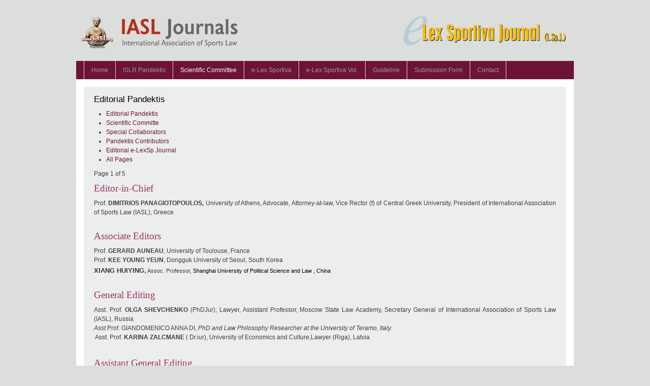

--- FILE ---
content_type: text/html; charset=utf-8
request_url: http://www.iasl-journals.com/en/scientific-committee-e-lex-sportiva-journal
body_size: 3064
content:
<!DOCTYPE html PUBLIC "-//W3C//DTD XHTML 1.0 Transitional//EN" "http://www.w3.org/TR/xhtml1/DTD/xhtml1-transitional.dtd">
<html xmlns="http://www.w3.org/1999/xhtml" xml:lang="en-gb" lang="en-gb" >

<head>
	<base href="http://www.iasl-journals.com/en/scientific-committee-e-lex-sportiva-journal" />
	<meta http-equiv="content-type" content="text/html; charset=utf-8" />
	<meta name="author" content="Super User" />
	<title>Scientific Committee</title>
	<link href="/favicon.ico" rel="shortcut icon" type="image/vnd.microsoft.icon" />
	<script src="/media/jui/js/jquery.min.js" type="text/javascript"></script>
	<script src="/media/jui/js/jquery-noconflict.js" type="text/javascript"></script>
	<script src="/media/jui/js/jquery-migrate.min.js" type="text/javascript"></script>
	<script src="/media/system/js/caption.js" type="text/javascript"></script>
	<script src="/media/system/js/mootools-core.js" type="text/javascript"></script>
	<script src="/media/system/js/core.js" type="text/javascript"></script>
	<script src="/media/system/js/mootools-more.js" type="text/javascript"></script>
	<script type="text/javascript">
jQuery(window).on('load',  function() {
				new JCaption('img.caption');
			});
	</script>

<link rel="stylesheet" href="/templates/system/css/system.css" type="text/css" />
<link rel="stylesheet" href="/templates/system/css/general.css" type="text/css" />
<link rel="stylesheet" href="/templates/a4joomla-stonewall/css/template.css" type="text/css" />
<link rel="stylesheet" href="/templates/a4joomla-stonewall/css/grey.css" type="text/css" />
<!--[if IE 6]>
<link rel="stylesheet" href="/templates/a4joomla-stonewall/css/ie6.css" type="text/css" />
<script src="/templates/a4joomla-stonewall/js/suckerfish.js" type="text/javascript"></script>
<style type="text/css">
img, div, a, input { behavior: url(/templates/a4joomla-stonewall/iepngfix.htc) }
#search input.inputbox, .moduletable_dark, .moduletable_light { behavior:none;}
</style>
<script src="/templates/a4joomla-stonewall/js/iepngfix_tilebg.js" type="text/javascript"></script>
<![endif]-->
<!--[if lte IE 7]>
<link rel="stylesheet" href="/templates/a4joomla-stonewall/css/ie67.css" type="text/css" />
<![endif]-->
<!--[if lte IE 8]>
<style type="text/css">
#search input.inputbox, .moduletable_dark, .moduletable_light { behavior: url(/templates/a4joomla-stonewall/js/PIE.php) }
</style>
<![endif]-->
<style type="text/css">
 #headerwrap {
    height: 120px;
 }
 #header {
    height: 120px;
 }
 #logo {
    width:300px;
    height:120px;
 }
 #logo h2 {
    font-size:40px;
	margin-top:-2px;
 }
 #logo h3 {
	margin-top:-2px;
 }
 #headerright {
    width:645px;
    height:120px;
	       background: none;   
     } 
 #banner {
    height: 120px;
 }
 #banner div.moduletable {
	margin-top:15px;
 }
 #search {
   width:0px;
   height:36px;
 }
 #slideshow-container {
	width:950px;
	height:410px;
 }
 #slideshow-container img { 
	width:950px; 
	height:410px;
 }
 #slcontrol {
	width:950px; 
	top:43.90243902439%;
 }
 a#slprev {
    background: url("/templates/a4joomla-stonewall/images/previous-white.png") no-repeat scroll left center transparent;
 }
 a#slnext {
    background: url("/templates/a4joomla-stonewall/images/next-white.png") no-repeat scroll right center transparent;
 }
 
</style>
<script src="/templates/a4joomla-stonewall/js/verysimpleslideshow.js" type="text/javascript"></script>
</head>
<body>


<div id="headerwrap" class="gainlayout">
	<div id="header" class="gainlayout" style="width:980px;"> 
      <div id="logo" class="gainlayout">
         		    <a href="http://www.iasl-journals.com/"><img src="/images/iasljournalslogo.png"  border="0" alt="" /></a>
          
      </div>
	  <div id="headerright" class="gainlayout">
                  <div id="banner">
            		<div class="moduletable">
						

<div class="custom"  >
	<p><img src="/images/lexsportivalogo.png" alt="" border="0" /></p></div>
		</div>
	 
          </div>
                <div class="clr"></div>
      </div>
      <div class="clr"></div>
	</div>
</div>

<div id="topwrap" class="gainlayout">
  <div id="topmenuwrap" class="gainlayout" style="width:980px;">
               <div id="topmenu" class="gainlayout">
           		<div class="moduletable">
						<ul class="nav menu">
<li class="item-104 default"><a href="/en/" >Home</a></li><li class="item-191 deeper parent"><a href="/en/islr-pandekris" >ISLR Pandektis </a><ul class="nav-child unstyled small"><li class="item-192"><a href="/en/islr-pandekris/islr-pandektis" >ISLR Pandektis</a></li><li class="item-193"><a href="/en/islr-pandekris/e-lex-sportiva" > e-Lex Sportiva Journal</a></li></ul></li><li class="item-107 current active"><a href="/en/scientific-committee-e-lex-sportiva-journal" >Scientific Committee</a></li><li class="item-102"><a href="/en/about-e-lex-sportiva-journal" >e-Lex Sportiva  </a></li><li class="item-111 deeper parent"><a href="/en/" > e-Lex Sportiva Vol.</a><ul class="nav-child unstyled small"><li class="item-182"><a href="/en/e-lex-sportiva-vol/vol-iv-issue1-2-2016" >Vol. IV, Issue 1-2, 2016</a></li><li class="item-160"><a href="/en/e-lex-sportiva-vol/vol-iii-issue1-2-2015" >Vol. III, Issue 1-2, 2015</a></li><li class="item-158"><a href="/en/e-lex-sportiva-vol/vol-ii-issue2-2014" >Vol. II, Issue 2, 2014 </a></li><li class="item-146"><a href="/en/e-lex-sportiva-vol/vol-ii-issue1-2014" >Vol. II, Issue 1, 2014</a></li><li class="item-145"><a href="/en/e-lex-sportiva-vol/vol-i-issue2-2013" >Vol. I, Issue 2, 2013</a></li><li class="item-113"><a href="/en/e-lex-sportiva-vol/vol-i-issue1-2013" >Vol. I, Issue 1, 2013</a></li></ul></li><li class="item-110"><a href="/en/guideline-e-lex-sportiva-journal" >Guideline</a></li><li class="item-142"><a href="/en/submission-form-lexsportiva" >Submission Form</a></li><li class="item-112"><a href="/en/contact-e-lex-sportiva" >Contact</a></li></ul>
		</div>
	
           <div class="clr"></div>
         </div> 
                  <div class="clr"></div>
  </div> 
</div>

 

<div id="allwrap" class="gainlayout">

<div id="wrap" class="gainlayout" style="width:980px;">

   
    <div id="cbody" class="gainlayout">
    <div id="content60" style="width:950px;">    
	    
      <div id="content" class="gainlayout">
		<div id="system-message-container">
	</div>

		<div class="item-page" itemscope itemtype="https://schema.org/Article">
	<meta itemprop="inLanguage" content="en-GB" />
	
		
			<div class="page-header">
					<h2 itemprop="headline">
				Editorial Pandektis			</h2>
									</div>
					
	
	
				
							<div class="pull-right article-index"><ul class="nav nav-tabs nav-stacked">
		<li class="toclink active">
			<a href="/en/scientific-committee/scienttific-committee-pandektis?showall=" class="toclink active">Editorial Pandektis</a>
		</li>
		<li><a href="/en/scientific-committee/scienttific-committee-pandektis?showall=&amp;start=1" class="toclink">Scientific Committe</a></li><li><a href="/en/scientific-committee/scienttific-committee-pandektis?showall=&amp;start=2" class="toclink">Special Collaborators</a></li><li><a href="/en/scientific-committee/scienttific-committee-pandektis?showall=&amp;start=3" class="toclink">Pandektis Contributors</a></li><li><a href="/en/scientific-committee/scienttific-committee-pandektis?showall=&amp;start=4" class="toclink">Editorial e-LexSp Journal</a></li><li><a href="/en/scientific-committee/scienttific-committee-pandektis?showall=1" class="toclink"> All Pages</a></li></ul></div>	<div itemprop="articleBody">
		<div class="pagenavcounter">Page 1 of 5</div><p style="text-align: justify;"><span style="font-family: book antiqua, palatino; font-size: 14pt; color: #993366;">Editor-in-Chief</span></p>
<p style="text-align: justify;">Prof.&nbsp;<strong>DIMITRIOS&nbsp;PANAGIOTOPOULOS,</strong>&nbsp;University of Athens, Advocate, Attorney-at-law, Vice Rector (f) of Central Greek University, President of International Association of Sports Law (IASL), Greece<br />&nbsp;</p>
<p style="text-align: justify;"><span style="font-size: 14pt; font-family: book antiqua, palatino; color: #993366;">Associate Editors</span></p>
<p style="text-align: justify;">Prof.&nbsp;<strong>GERARD&nbsp;AUNEAU</strong>, University of Toulouse, France<br />Prof.&nbsp;<strong>KEE&nbsp;YOUNG&nbsp;YEUN</strong>,&nbsp;Dongguk&nbsp;University of Seoul, South Korea<br /><span style="font-size: 10pt;"><span style="font-size: 11pt; color: #333333;"><span style="font-size: 10pt;"><strong>XIANG HUIYING</strong></span>,</span></span><span style="font-size: 8pt;"> Assoc. Professor, <span style="color: black;">Shanghai University of Political Science and Law</span> <span style="color: black;">, Chin</span><i><span style="color: black;">a </span></i></span></p>
<p style="text-align: justify;"><br /><span style="font-family: book antiqua, palatino; font-size: 14pt; color: #993366;">General Editing</span></p>
<p style="text-align: justify;">Asst. Prof.&nbsp;<strong>OLGA&nbsp;SHEVCHENKO</strong>&nbsp;(PhDJur), Lawyer, Assistant Professor, Moscow State Law Academy, Secretary General of International Association of Sports Law (IASL), Russia<br /><i>Asst.</i>Prof.<i> </i>GIANDOMENICO ANNA DI, <i>PhD and Law Philosophy Researcher at the University of Teramo, Italy.</i>&nbsp;<br />&nbsp;Asst. Prof.<strong> KARINA ZALCMANE</strong> ( Dr.iur), University of Economics and Culture,Lawyer (Riga), Latvia<br /><span style="font-family: book antiqua, palatino; font-size: 14pt; color: #993366;"><br />Assistant General Editing</span></p>
<p style="text-align: justify;"><span style="font-size: 8pt; font-family: arial, helvetica, sans-serif;"><strong>DAPHNE PANAGIOTOPOULOU</strong>, <i>Lawyer, LL.M., National &amp; Kapodistrian University of Athens. Greece</i></span><strong><br /></strong></p>
<p>&nbsp;</p>
<div class="pager"><ul><li>Prev </li><li><a href="/en/scientific-committee/scienttific-committee-pandektis?showall=&amp;start=1">Next &gt;&gt;</a></li></ul></div>	</div>

	
							</div>
 
      </div> 
          
  </div>
      <div class="clr"></div>
  </div>
   
  
<!--end of wrap-->
</div>
    
<!--end of allwrap-->
</div>
<div id="footerwrap" class="gainlayout"> 
  <div id="footer" class="gainlayout" style="width:980px;">   
       	
         		<div class="moduletable">
						

<div class="custom"  >
	<p>Copyright 2015 by IASL  |  web desing by <a href="http://happyad.com.gr" target="_blank">happyad</a></p></div>
		</div>
	    
         </div>
   
</div>


</body>
</html>


--- FILE ---
content_type: text/css
request_url: http://www.iasl-journals.com/templates/a4joomla-stonewall/css/template.css
body_size: 5963
content:
/* http://meyerweb.com/eric/tools/css/reset/ */
/* v1.0 | 20080212 */

html, body, div, span, applet, object, iframe,
h1, h2, h3, h4, h5, h6, p, blockquote, pre,
a, abbr, acronym, address, big, cite, code,
del, dfn, em, font, img, ins, kbd, q, s, samp,
small, strike, strong, sub, sup, tt, var,
b, u, i, center,
dl, dt, dd, ol, ul, li,
fieldset, form, label, legend,
table, caption, tbody, tfoot, thead, tr, th, td {
	margin: 0;
	padding: 0;
	border: 0;
	outline: 0;
	font-size: 100%;
	vertical-align: baseline;
/*	background: transparent; */
}
/*
body {
	line-height: 1;
}

ol, ul {
	list-style: none;
}
*/
blockquote, q {
	quotes: none;
}
blockquote:before, blockquote:after,
q:before, q:after {
	content: '';
	content: none;
}

/* remember to define focus styles! */
:focus {
	outline: 0;
}

/* remember to highlight inserts somehow! */
ins {
	text-decoration: none;
}
del {
	text-decoration: line-through;
}

html body span.clr,
html body div.clr,
html body li.clr,
html body dd.clr {background: none;border: 0;clear: both;display: block;float: none;font-size: 0;list-style: none;margin: 0;padding: 0;overflow: hidden;visibility: hidden;width: 0;height: 0;}
/*----------------------------------------------------- */
body {
	text-align:center;
	font-size:76%;
	font-family: Arial, Helvetica, sans-serif;
	line-height:1.5;
	margin:0;
	padding:0;
}
#allwrap {
	margin: 0;
	padding: 0 0 0 0;
	position:relative;
}
#footerwrap {
	margin: 0;
	padding: 0;
}
#pathway {
font-family: Arial, Helvetica, sans-serif;
text-align: left;
margin: 0px 15px;
padding: 7px 0 0 0;
font-size: 11px;
font-weight: normal;
}
#topwrap {
	margin: 0;
	padding: 0;
	position: relative;
	height:36px;
	z-index:3000;
}
#topmenuwrap {
	margin: 0px auto;
	padding: 0 0 0 0px;
	position: relative;
	height:36px;
	z-index:2000;
}
#topmenu {
	text-align: left;
	float: left;
	margin: 0px 0 0 0;
	padding: 0 0 0 15px;
	font-family: Arial, Helvetica, sans-serif;
	text-transform: none;
	font-weight: normal;
	font-size: 14px;
	height:36px;
	position: relative;
	z-index:1000;
}
#topmenu2wrap {
	margin: 0px;
	padding: 0 0px 0 0;
	height:20px;
	position: relative;
}
#topmenu2 {
	text-align: left;
	margin: 0px auto;
	padding: 0 0px 0 0;
	font-family: Arial, Helvetica, sans-serif;
	text-transform: none;
	font-weight: normal;
	font-size: 10px;
	height:20px;
	position: relative;
}
#headerwrap {
	margin: 0;
	padding: 0;
	position: relative;
	height:90px;
}
#header {
	margin: 0 auto;
	padding: 0;
	position: relative;
}
#logo {
  text-align: left;
  float: left;
  display: inline;
  height: 90px;
	width: 250px;
	margin: 0 20px 0 0;
	padding: 0px;
}
#headerright {
  float: right;
  display: inline;
  width: 670px;
  height: 90px;
  margin: 0 15px 0 0;
  padding: 0;
}
#banner {
	height: 90px;
	margin-top: 10px;
	padding: 0;
}
#search {
    display: inline;
    float: right;
	width: 170px;
	height: 36px;
	margin: 0;
	padding: 0 15px 0 10px;;
}
#search input.button {
    margin-left:2px;
}
#search input.inputbox {
	padding: 0 0 0 5px;
	height: 20px;
	line-height: 20px;
	width: 150px;
	font-size: 12px;
}
#search div.search {
  background: none;
  padding: 0;
}
#search div.search label {
  display:none;
}
#wrap {
	text-align:left;
	margin:0 auto;
	padding: 0px 0px 15px 0px;
}
#cbody {
margin: 0 0px;
padding: 15px 0 0 0;
}
#content60 {
float:left;
display: inline;
width:560px;
padding: 0;
margin: 0px 15px 0 15px;
}
#content {
	padding: 5px 20px 20px 20px;
	border-left: 0px solid #ddd;
    border-right: 0px solid #ddd;
	background: url(../images/Fontohome.jpg) no-repeat;
}
#footer {
margin: 0 auto;
padding: 10px 0 10px 0;
font:0.9em Arial,Helvetica,sans-serif;
text-align: center;
position:relative;
}
#sidebar {
float:left;
display: inline;
width:200px;
padding: 0;
margin: 0 15px 0 15px;
}
#sidebar-2 {
float:left;
display: inline;
width:200px;
padding: 0;
margin: 0 15px 0 15px;
}
#slideshow-mod {
padding: 0;
margin: 0px auto;
}
#user1 {
padding: 0;
margin: 20px 0px 0px 0px;
}
#user2 {
padding: 0;
margin: 10px 0px 5px 0px;
}
#user5 {
padding: 0;
margin: 3px -15px 10px -15px;
}
#user6 {
padding: 0;
margin: 10px -15px 10px -15px;
}
h1,h2,h3,h4,h5,h6,p,blockquote,dl,address {
margin:0.5em 0;
}
fieldset{
margin: 0.5em 0;
padding: 0.5em 10px;
}
form{
margin: 0;
}
ul, ol {
margin: 0 0 0 1em;
padding: 0 0 0 1em;
list-style-position: outside;
}
li,dd {
margin-left:0em;
padding-left:0;
}
a {
text-decoration:none;
}
a:hover {
text-decoration:underline;
}
h1 {
	font-size:1.5em;
	font-family: "Times New Roman", Times, serif;
	text-transform: uppercase;
	letter-spacing: 2px;
	margin: 3px 0 10px 0;
	text-align: left;
	font-weight:normal;
}
h2 {
font-size:1.4em;
line-height: 1.3;
font-family: Arial, Helvetica, sans-serif;
letter-spacing: 0px;
font-weight: normal;
text-align: left;
}

#logo h2 {
  line-height: 1.1;
	font-size: 38px;
	font-family:  Helvetica, sans-serif;
	font-weight: normal;
	letter-spacing: 0px;
	margin: 13px 0px 0px 15px;
	padding: 0;
}
h3 {
font-size:1.15em;
font-weight: normal;
font-family: Arial, Helvetica, sans-serif;
text-align: left;
}
#logo h3 {
	font-size: 13px;
	font-family: Verdana, Arial, Helvetica, sans-serif;
	font-weight: normal;
	font-style: normal;
	letter-spacing: 0px;
	margin: 0 0 0 15px;
	padding: 0;
}
h4 {
font-size:1.1em;
font-weight: normal;
font-family: Arial, Helvetica, sans-serif;
text-align: left;
}
h5 {
font-size:1.1em;
font-weight: normal;
font-family: Arial, Helvetica, sans-serif;
text-align: left;
}
h6 {
font-size:1em;
font-weight: normal;
font-family: Arial, Helvetica, sans-serif;
text-align: left;
}

#a4j {
    font-family: Arial, Helvetica, sans-serif;
	margin: 0 15px;
	text-align: center;
	font-size: 0.9em;
	padding: 7px 0 10px 0;
}
/* ==== MODULES =======================================  */
div.moduletable {
margin-bottom:20px;
border:0px #CCC solid;
padding: 0px 0px 0px 0px;
}
div.moduletable h3 {
font-family:  Arial, Helvetica, sans-serif;
text-align:left;
font-size:14px;
text-transform: uppercase;
font-weight: bold;
letter-spacing: 0px;
margin:0 0 0.5em 0;
padding: 0.1em 0 0.1em 0;
}
/* ======= DARK =======================  */
.moduletable_dark {
position:relative;
margin-bottom:20px;
padding: 10px 15px 10px 15px;
border:0px #CCC solid;
}
.moduletable_dark h3 {
font-family:  Arial, Helvetica, sans-serif;
text-align:left;
font-size:14px;
text-transform: uppercase;
font-weight: bold;
letter-spacing: 0px;
margin:0 0 0.3em 0;
padding: 0.1em 0 0.1em 0;
}
/* ======= LIGHT =======================  */
.moduletable_light {
position:relative;
margin-bottom:20px;
padding: 10px 15px 10px 15px;
border:0px #CCC solid;
}
.moduletable_light h3 {
font-family: Arial, Helvetica, sans-serif;
text-align:left;
font-size:14px;
text-transform: uppercase;
font-weight: bold;
letter-spacing: 0px;
margin:0 0 0.3em 0;
padding: 0.1em 0 0.1em 0;
}
/* ==== SIDEBAR MODULES =======================================  */
#sidebar div.moduletable {
margin-bottom:20px;
margin-top:5px;
padding: 0px 0px 0px 0px;
}
#sidebar div.moduletable h3 {
font-family:  Arial, Helvetica, sans-serif;
text-align:center;
font-size:12px;
text-transform: none;
font-weight: normal;
letter-spacing: 0px;
margin:0 0 0.5em 0;
padding: 0.1em 0 0.15em 0;
}
/* ==== SIDEBAR2 MODULES =======================================  */
#sidebar-2 div.moduletable {
margin-bottom:20px;
padding: 0px 0px 0px 0px;
}
#sidebar-2 div.moduletable h3 {
font-family:  Arial, Helvetica, sans-serif;
text-align:left;
font-size:14px;
text-transform: uppercase;
font-weight: bold;
letter-spacing: 0px;
margin:0 0 0.5em 0;
padding: 0.1em 0 0.15em 0;
}
/* ======= FOOTER =======================  */
#footer div.moduletable {
padding: 0 0 0px 0;
margin-bottom: 0;
}
#footer div.moduletable h3 {
  display:none;
}
/* ======= SEARCH =======================  */
#search .moduletable {
  margin: 7px 0 0 0;
  padding: 0 0px 0 0;
  float: right;
}
#search .moduletable h3{
  display:none;
}
/* ======= BANNER =======================  */
#banner div.moduletable {
  margin: 15px 0px 0 0;
  padding: 0;
  float: right;
}
#banner div.moduletable h3{
  display:none;
}
/* ======= OPTIONAL SLIDESHOW MODULE =======================  */
#slideshow-mod div.moduletable {
	text-align:justify;
	margin: 0 15px;
	padding: 0;
	border: 0;
}
#slideshow-mod div.moduletable h3{
font-family: Arial, Helvetica, sans-serif;
text-align:left;
font-size: 14px;
text-transform: uppercase;
font-weight: bold;
letter-spacing: 0px;
line-height: 1.2;
margin:0 0 8px 0;
padding: 0;
}
/* ======= USER1=======================  */
#user1 div.moduletable {
	text-align:justify;
	margin: 0 15px;
	padding: 0;
	border: 0;
	float: left;
	display: inline;
}
#user1 div.moduletable h3{
font-family: Arial, Helvetica, sans-serif;
text-align:left;
font-size: 14px;
text-transform: uppercase;
font-weight: bold;
letter-spacing: 0px;
line-height: 1.2;
margin:0 0 8px 0;
padding: 0;
}
/* ======= USER2=======================  */
#user2 div.moduletable {
    text-align:justify;
	margin: 0 15px;
	padding: 0;
	border: 0;
	float: left;
	display: inline;
}
#user2 div.moduletable h3{
font-family: Arial, Helvetica, sans-serif;
text-align:left;
font-size: 14px;
text-transform: uppercase;
font-weight: bold;
letter-spacing: 0px;
line-height: 1.2;
margin:0 0 8px 0;
padding: 0;
}
/* ======= USER5=======================  */
#user5 div.moduletable {
	text-align:justify;
	margin: 0 15px;
	padding: 0;
	border: 0;
	float: left;
	display: inline;
}
#user5 div.moduletable h3{
font-family: Arial, Helvetica, sans-serif;
text-align:left;
font-size: 14px;
text-transform: uppercase;
font-weight: bold;
letter-spacing: 0px;
line-height: 1.2;
margin:0 0 8px 0;
padding: 0;
}
/* ======= USER6=======================  */
#user6 div.moduletable {
	text-align:justify;
	margin: 0 15px;
	padding: 0 ;
	border: 0;
	float: left;
	display: inline;
}
#user6 div.moduletable h3{
font-family: Arial, Helvetica, sans-serif;
text-align:left;
font-size: 14px;
text-transform: uppercase;
font-weight: bold;
letter-spacing: 0px;
line-height: 1.2;
margin:0 0 8px 0;
padding: 0;
}
/* ======= Topmenu2 =========== */
#topmenu2 div.moduletable h3{
	display:none;
}
#topmenu2 .moduletable {
margin: 0 0px 0 0;
padding: 0 5px 0 0px;
float: right;
height:20px;
position:relative;
}
#topmenu2 .menu {
	list-style: none;
	font-weight: normal;
	font-size: 10px;
	line-height: 13px;
	padding: 0;
	margin: 0;
}
#topmenu2 .menu li a {
	display: block;
	text-decoration: none;
	padding: 6px 14px 1px 14px;
}
#topmenu2 .menu li span.separator {
	display: block;
	text-decoration: none;
	padding: 6px 0px 1px 0px;
}
#topmenu2 .menu li {
    float: left;
	padding: 0;
}
/* ======= Multilevel suckerfish =========== */
#topmenu div.moduletable h3{
	display:none;
}
#topmenu .moduletable {
margin: 0 0px 0 0;
padding: 0;
float: left;
}
#topmenu .menu {
	list-style: none;
	font-family: Verdana, Arial, Helvetica, sans-serif;
	font-weight: normal;
	font-size: 12px;
	line-height: 20px;
	text-transform: none;
	padding: 0;
	margin: 0;
}
#topmenu .menu ul {
	list-style: none;
	padding: 0;
	margin: 0;
    font-family: Arial, Helvetica, sans-serif;
	font-size: 12px;
	font-weight: normal;
	line-height: 15px;
	text-transform: none;
}
#topmenu .menu ul ul {
	font-size: 12px;
}
#topmenu .menu ul ul ul {
	font-size: 12px;
}
#topmenu .menu li a {
	display: block;
	text-decoration: none;
	padding: 8px 14px 8px 14px;
}
#topmenu .menu li span.separator {
	display: block;
	text-decoration: none;
	padding: 8px 0px 8px 0px;
}
#topmenu .menu ul li a {
	display: block;
	text-decoration: none;
	padding: 5px 14px;
}

#topmenu .menu li {
    float: left;
	padding: 0;
}

#topmenu .menu li ul {
	position: absolute;
	left: -999em;
	height: auto;
	width: 178px;
	font-weight: normal;
	margin: 0;
	padding: 0 0 0px 0;
}

#topmenu .menu li li {
	padding-right: 0;
	width: 178px;
}
#topmenu .menu li ul a {
	width: 150px;
}
#topmenu .menu li ul ul {
	margin: -26px 0 0 178px;
}

#topmenu .menu li:hover ul ul, #topmenu .menu li:hover ul ul ul, #topmenu .menu li.sfhover ul ul, #topmenu .menu li.sfhover ul ul ul {
	left: -999em;
}

#topmenu .menu li:hover ul, #topmenu .menu li li:hover ul, #topmenu .menu li li li:hover ul, #topmenu .menu li.sfhover ul, #topmenu .menu li li.sfhover ul, #topmenu .menu li li li.sfhover ul {
	left: auto;
}
#topmenu .menu li.active a {

}
#topmenu .menu li a:hover {

}
#topmenu .menu li.active li a {

}
#topmenu .menu li:hover>a, #topmenu .menu li.sfhover>a, #topmenu .menu li li:hover>a, #topmenu .menu li li.sfhover>a {

}
/* ======= SIDE MENUS ================================  */
.moduletable_menu {
padding: 0px 0px 5px 0px;
margin-bottom:20px;
}
.moduletable_menu h3 {
font-family:  Arial, Helvetica, sans-serif;
text-align:left;
font-size:14px;
text-transform: uppercase;
font-weight: bold;
letter-spacing: 0px;
margin:0 0 0.15em 0;
padding: 0.1em 0 0.15em 0;
}
.moduletable_menu ul {
list-style:none;
margin:0;
padding:0;
}
.moduletable_menu li {
border-bottom:0px solid #ccc;
padding: 4px 0 4px 0em;
margin:0;
text-transform: uppercase;
letter-spacing:1px;
}
.moduletable_menu li a {
	display:inline;
	text-decoration:none;
	padding: 0;
}
html>body .moduletable_menu li a {
width:auto;
}
.moduletable_menu li ul {
list-style-type: square;
list-style-position: inside;
}
.moduletable_menu li ul li {
	border-bottom:0px solid #ccc;
	border-top:0px solid #ccc;
	padding: 4px 0 2px 1em;
	text-transform: none;
	letter-spacing:0px;
}
.moduletable_menu li ul li a {
	display:inline;
	text-decoration:none;
	padding: 0;
}
html>body .moduletable_menu li ul li a {
width:auto;
}
.moduletable_menu li a:hover {

}
.moduletable_menu li.current>a {

}
/* ========== content ======================*/
div#content p {
    text-align: justify;
}
a img {
    border: 0;
}

/* =========== overlib ========================*/

.ol-foreground {
	background-color: #f6f6f6;
}

.ol-background {
	background-color: #666;
}

.ol-textfont {
	font-family: Arial, Helvetica, sans-serif;
	font-size: 10px;
}

.ol-captionfont {
	font-family: Arial, Helvetica, sans-serif;
	font-size: 12px;
	color: #f6f6f6;
	font-weight: bold;
}
.ol-captionfont a {
	color: #0B55C4;
	text-decoration: none;
	font-size: 12px;
}

.ol-closefont {}

/* ==============  Featured articles, Category blog  =====================7 */
.blog-featured {
        padding: 0;
}

.items-leading {
        padding:0;
        margin-bottom:10px
}

.row-separator {
        display: block;
        clear: both;
        margin: 0;
        border: 0px;
        height:1px
}

.item-separator {
        display: none;
        margin: 0px;
}

.cols-1
{
        display: block;
        float: none !important;
        margin: 0 !important;
}

.cols-2 .column-1
{
        width:47%;
        float:left;
		margin:0;
}

.cols-2 .column-2
{
        width:47%;
        float:right;
        margin:0;
}

.cols-3 .column-1
{
        float:left;
        width:30%;
        padding: 0;
        margin-right:5%;

}
.cols-3 .column-2
{
        float:left;
        width:30%;
        margin-left: 0;
        padding: 0;
}
.cols-3 .column-3
{
        float:right;
        width:30%;
        padding: 0;
}
.cols-4 .column-1
{
        width:22%;
        float:left;
}

.cols-4 .column-2
{
        width:22%;
        margin-left:4%;
        float:left;
}

.cols-4 .column-3
{
        width:22%;
        margin-left:4%;
        float:left;
}

.cols-4 .column-4
{
        width:22%;
        margin-left:0;
        float:right;
}
.items-row
{
    margin-bottom:10px !important;
}

.column-1,
.column-2,
.column-3,
.column-4
{
        padding: 0;
}

.items-more
{
        padding:10px 0px
}

.hidelabeltxt
{
    display: none;
}
.item-page
{
    
}
/* ================  details  ==================== */
.content_rating {
        font-size:0.9em;
		color: #889;
}
.content_vote {
        font-size:0.9em;
		color: #889;
}
.content_vote input {
        font-size:1em;
}
.article-info {
        margin:5px 0 6px 0px;
        font-size:0.8em;
		color: #889;
}

.article-info-term {
        display:none;
}

.article-info dd {
        line-height:1.4em;
}

/* ===================  icons  ====================== */

ul.actions {
        text-align:left;
        padding:0 ;
        margin:0
}

ul.actions li {
        display:inline
}

ul.actions a {
        text-decoration:none
}
/* =====================  pagenav  ===================== */
div.pagenavcounter {
        margin:10px 0 0 0;
        padding: 0;
		text-align: left;
}
ul.pagenav {
	list-style-type:none;
	padding:0;
	margin-top: 10px;
	text-align: center;
}
ul.pagenav li {
	display:inline;
	padding: 0px 4px;
	margin:0;
}
ul.pagenav li {
	line-height:2em;
}
ul.pagenav li a {
	display:inline; 
	text-decoration:none
}
/* ====================  pagination  ================== */

div.pagination {
        margin:10px 0 ;
        padding:10px 0;
		text-align: center;
}

div.pagination ul {
        list-style-type:none;
        margin:0;
        padding:0;
}

div.pagination li {
        display:inline;
        padding: 0;
        text-align:left;
        margin:0 5px;
}

span.pagenav {}

div#content div.pagination p.counter {
        font-weight:bold;
		text-align: center;
}
/* ===================== Archive articles =================== */
div.archive fieldset {
    padding: 6px 0;
	border: 0;
}
ul#archive-items {
        margin:20px 0 20px 0px;
        list-style-type:none;
        padding:0
}
/* ===================== List all Categories =================== */
div.categories-list ul {
    list-style-type:none;
    margin: 10px 0 0 0;
	padding: 0;
}
div.categories-list ul ul{
    list-style-type:square;
    margin: 0;
    padding: 0 0 0 25px;
}
div.categories-list ul ul ul{
    list-style-type:disc;
    margin: 0;
    padding: 0 0 0 25px;
}
div.categories-list ul ul ul ul{
    list-style-type:circle;
    margin: 0;
    padding: 0 0 0 25px;
}
div.categories-list ul ul ul ul ul{
    list-style-type:square;
    margin: 0;
    padding: 0 0 0 25px;
}
div.categories-list dl dt, div.categories-list dl dd { 
    display:inline;
	font-style: italic;
}
dl.article-count dt, dl.article-count dd { 
    display:inline;
	font-style: italic;
}
div.categories-list ul li span.item-title {
    font-size: 1.3em;
	font-weight: bold;
}
div.categories-list ul li ul li span.item-title {
    font-size: 1.25em;
	font-weight: bold;
}
div.categories-list ul li ul li ul li span.item-title {
    font-size: 1.15em;
	font-weight: bold;
}
div.categories-list ul li ul li ul li ul li span.item-title {
    font-size: 1.1em;
	font-weight: bold;
}
div.category-desc img.image-left {
    float: left;
	padding-right: 5px;
}
div.category-desc img.image-right {
    float: right;
	padding-left: 5px;
}
/* ===================== Subategories =================== */
div.cat-children {
    margin: 15px 0 0 0;
	padding: 0;
}
div.cat-children ul {
    list-style-type:none;
    margin: 10px 0 0 0;
	padding: 0;
}
div.cat-children ul ul{
    list-style-type:square;
    margin: 0;
    padding: 0 0 0 25px;
}
div.cat-children ul ul ul{
    list-style-type:disc;
    margin: 0;
    padding: 0 0 0 25px;
}
div.cat-children ul ul ul ul{
    list-style-type:circle;
    margin: 0;
    padding: 0 0 0 25px;
}
div.cat-children ul ul ul ul ul{
    list-style-type:square;
    margin: 0;
    padding: 0 0 0 25px;
}
div.cat-children ul li span.item-title {
    font-size: 1.2em;
	font-weight: bold;
}
div.cat-children ul li ul li span.item-title {
    font-size: 1.15em;
	font-weight: bold;
}
div.cat-children ul li ul li ul li span.item-title {
    font-size: 1.10em;
	font-weight: bold;
}
div.cat-children ul li ul li ul li ul li span.item-title {
    font-size: 1.05em;
	font-weight: bold;
}
div.cat-children ul li dl dt, div.cat-children ul li dl dd { 
    display:inline;
	font-style: italic;
}
/* ===================== Category list =================== */
table.category {
    font-size:1em;
    margin:10px 0px 20px 0px;
    width:99%;
}
table.category th {
    text-transform: uppercase;
    text-align: left; 
	font-weight: bold;
	font-size: 1.1em;
}
table.category td {
    text-align: left; 
	padding-top: 5px;
}
table.category th img {
    padding-left: 5px;
}
/* ===================== Login/Logout =================== */
div.login fieldset {
    border: 0;
}
div.login-fields {
    margin: 10px 0 0 0;
}

div.login-fields label {
    display: inline-block;
	width:9em;
}
div.login-fields input#username,
div.login-fields input#password
{
	width: 173px;
}
div.login fieldset button.button {
    margin-top: 10px;
}
div.logout button.button {
    margin-top: 10px;
}
/* ===================== Login module =================== */
form#login-form fieldset {
    border:0;
}
form#login-form fieldset label{
    display: inline-block;
	width:9em;
}
form#login-form fieldset input#modlgn-passwd{
    width:131px;
}
form#login-form fieldset input#modlgn-username{
    width:131px;
}
/* =====================  User profile ===================== */

#users-profile-core,
#users-profile-custom
{
    margin:10px 0 15px 0;
    padding:15px;
}
#users-profile-core dl,
#users-profile-custom dl
{
    margin: 0;
    padding:0;
}
#users-profile-core dt,
#users-profile-custom dt
{
    float:left;
    width:22em;
    padding:3px 5px 3px 0;   
}

#users-profile-core dd,
#users-profile-custom dd
{
    padding:3px 0;  	
}

#member-profile fieldset
{
    margin:10px 0 15px 0;
    padding:15px;
}

#users-profile-core legend,
#users-profile-custom legend,
.profile-edit legend
{
    font-weight:bold;
	font-size: 1.1em;
}

.profile-edit form#member-profile fieldset dd
{ 
    padding:5px 0;
}

.profile-edit form#member-profile fieldset dd input
{
    width:17em;
}
.profile-edit form#member-profile fieldset dd select
{
    width:17em;
	height: 24px;
}
.profile-edit form#member-profile fieldset dt
{
    padding:5px 5px 5px 0; 
	width:22em;
	float: left;
}
.profile-edit span.optional{
    font-size:0.9em;
}
/* =====================  Registration ===================== */
div.registration form#member-registration fieldset
{
    margin:10px 0 15px 0;
    padding: 15px 0 0 10px;
	border:0;
}
div.registration form#member-registration fieldset legend
{
    font-weight:bold;
	font-size: 1.2em;
}
div.registration form#member-registration fieldset dd
{ 
    padding:0 0 5px 0;
}
div.registration form#member-registration fieldset dd input
{
    width:17em;
}
div.registration form#member-registration button
{
    margin-left:10px;
}
div.remind form#user-registration fieldset {
    border:0;
}
div.remind form#user-registration button {
    margin-left:10px;
}
div.reset form#user-registration fieldset {
    border:0;
}
div.reset form#user-registration button {
    margin-left:10px;
}
/* =====================  Single newsfeed ===================== */
div.newsfeed ol {
    margin-top: 10px;
}
div.newsfeed ol li a{
    font-weight: bold;
}
div.newsfeed ol li div a, div.newsfeed ol li div ol li a {
    font-weight: normal;
}
/* =====================  Search results ===================== */
dl.search-results dt.result-title {
    font-weight:bold;
	padding-top: 10px;
}
dl.search-results dd.result-text {
    padding-top: 5px;
}
dl.search-results dd.result-created {
    padding-top: 5px;
	font-size: 0.8em;
	color: #889;
}
div.search form#searchForm fieldset.word,
div.search form#searchForm fieldset.phrases,
div.search form#searchForm fieldset.only {
    border: 1px solid #ccc;
}
div.search form#searchForm fieldset.word button.button {
margin: 0px 0 0 2px;
padding: 0px 3px;
font-size: 12px;
line-height:18px;

}
div.search form#searchForm fieldset.phrases div.ordering-box{
    margin-top: 5px;
}
.small{
    font-family: Arial, Helvetica, sans-serif;
    font-size: 10px;
    line-height:1.2;
}
.highlight{
    font-weight:bold;
}
/* =====================  Finder ===================== */
dl.search-results dt.result-title {
    font-weight:bold;
	padding-top: 15px;
}
dl.search-results dd.result-url {
	padding-top: 5px;
	font-size: 0.8em;
}
div.finder form#finder-search fieldset.word {
    border: 1px solid #667;
	margin-bottom: 15px;
}
div#advanced-search {
	padding-bottom: 5px;
}
a#advanced-search-toggle {
	font-size: 14px;
}
div#finder-filter-window {
	border-top: 1px solid #667;
	border-bottom: 1px solid #667;
	padding: 5px 0;
}
ul#finder-filter-select-list {
list-style:none;
margin:0;
padding:0;
}
ul#finder-filter-select-list li.filter-branch {
	padding: 5px 0;
}
ul#finder-filter-select-list li.filter-branch label {
	padding-right: 10px;
}
/* =====================  Single Contact ===================== */
div.contact-form {
    margin-bottom: 10px;
}
div.contact-form label {

}
div.contact-form form#contact-form dl {
    margin: 10px 0;
}
div.contact-form form#contact-form dt {
    margin: 7px 0 0 0;
}
div.contact-form form#contact-form dd {
    margin: 0px 0 0 0;
}
address span {
    display:block
}
div.contact form#contact-form button.button {
    float:none !important;
    clear:left;
    display:block;
    margin:15px 0 0 0;
}

div.contact dl.tabs {
    float:left;
    margin: 20px 0 0 0;
	padding: 0;
    clear:both;
}
div.contact dl.tabs dt {
    float: left;
    padding: 2px 10px;
    border-left: 1px solid #ccd;
    border-right: 1px solid #ccd;
    border-top: 1px solid #ccd;
    margin-right: 4px;
    background: none;
}
div.contact dl.tabs dt a {
    font-weight: normal;
}
div.contact dl.tabs dt.open {
    background: none;
    border-bottom: 0px solid #ccd;
}
div.contact dl.tabs dt.open a {
    color: #445;
}
div.contact dl.tabs dt h3{
    margin: 2px 0;
	padding:0;
}
div.contact div.current {
    clear: both;
    border: 1px solid #ccd;
    padding: 15px 15px;
	margin: 0;
}
div.contact dl.tabs dd {
    clear:both;
    padding: 0;
    margin: 0;
}

/* =====================  List Contacts, Newsfeeds ===================== */
form#adminForm fieldset.filters {
    border:0;
	padding: 0;
}
/* ===================== tooltip =====================  */
.tip
{
    font-size:0.8em;
    text-align:left;
    padding:5px;
    max-width:400px;
	border:1px solid #ccc;
	background:#fff;
}
.tip-title
{
        font-weight:bold;
}
/* ===================== Email to a friend =====================  */
div#mailto-window{
    margin: 15px;
}
form#mailtoForm div.formelm label {
    text-align: right;
    display: inline-block;
	width:8em;
	padding-right: 5px;
}
form#mailtoForm div.formelm {
    margin: 5px 0;
}
/* ===================== Submit a weblink, Submit an article, Edit article =====================  */
div.edit form#adminForm div.formelm label {
    text-align: left;
    display: inline-block;
	width:12em;
	padding-right: 5px;
}
div.edit form#adminForm div.formelm {
    margin: 5px 0;
}
div.edit form#adminForm div.formelm-area label {
    text-align: left;
    float:left;
	width:12em;
	padding-right: 5px;
}
div.edit form#adminForm div.formelm-area {
    margin: 5px 0;
}
div.edit form#adminForm legend
{
    font-weight:bold;
	font-size: 1.1em;
}
/* ===================== Statistics module =====================  */
dl.stats-module dt { 
    float:left;
	padding: 0 10px 0 0;
	font-weight:bold;
}
dl.stats-module_light dt { 
    float:left;
	padding: 0 10px 0 0;
	font-weight:bold;
}
dl.stats-module_dark dt { 
    float:left;
	padding: 0 10px 0 0;
	font-weight:bold;
}
/* ===================== Newsflash module =====================  */
div.newsflash p { 
    text-align: justify;
}
div.newsflash_light p { 
    text-align: justify;
}
div.newsflash_dark p { 
    text-align: justify;
}
/* ===================== Wrapper =====================  */
div.contentpane { 
    border: 0px solid #ccc;
}
/* ===================== Slideshow =====================  */
#slideshow-allwrap  { 
	margin: 0;
	padding: 15px 0;
	border-top: 0px solid #fff;
	border-bottom: 1px solid #25252a;
	background:#19191e;
}
#slideshow-container  { 
	width:950px; 
	height:410px; 
	position:relative; 
	margin: 0px auto;
	padding:0px;
	border: 0px solid #eee;
	border-top: 0px solid #eee;
	background:#19191e;
}
#slideshow-container img { 
	width:950px; 
	height:410px; 
	display:block; 
	position:absolute; 
	top:0px; 
	left:0px; 
	z-index:1; 
}
#slcontrol {
    height: 50px;
	width:950px;
    position: absolute;
	top: 40%;
	left:0px;
    z-index: -1;
}
a#slprev {
    background: url("../images/previous-white.png") no-repeat scroll left center transparent;
    cursor: pointer;
    float: left;
    height: 50px;
    width: 50px;
}
a#slnext {
    background: url("../images/next-white.png") no-repeat scroll right center transparent;
    cursor: pointer;
    float: right;
    height: 50px;
    width: 50px;
}
/* ===================== My Table =====================  */
table.a4table {
	border-width: 1px;
	border-spacing: 0px;
	border-style: solid;
	border-color: #25252c;
	border-collapse: collapse;
	background-color: #101014;
}
table.a4table th {
	border-width: 1px;
	padding: 3px 10px 2px 10px;
	border-style: solid;
	border-color: #25252c;
	background-color: #151519;
	text-transform: uppercase;
	text-align:left;
	color:#fff;
}
table.a4table td {
	border-width: 1px;
	padding: 3px 10px 2px 10px;
	border-style: solid;
	border-color: #25252c;
	background-color: #101014;
	text-align:left;
}
/* ===================== System message =====================  */
div#system-message-container ul{
	margin:0;
}


#system-message > div{
background-color: #f3f2f1;
border-bottom-color: #6D1335;
border-bottom-left-radius: 4px;
border-bottom-right-radius: 4px;
border-bottom-style: solid;
border-bottom-width: 1px;
border-image-outset: 0 0 0 0;
border-image-repeat: stretch stretch;
border-image-slice: 100% 100% 100% 100%;
border-image-source: none;
border-image-width: 1 1 1 1;
border-left-color: #6D1335;
border-left-style: solid;
border-left-width: 1px;
border-right-color: #6D1335;
border-right-style: solid;
border-right-width: 1px;
border-top-color: #6D1335;
border-top-left-radius: 4px;
border-top-right-radius: 4px;
border-top-style: solid;
border-top-width: 1px;
color: #666666;
font-family: "Open Sans",sans-serif;
font-size: 13px;
line-height: 22px;
margin-bottom: 20px;
margin-left: 0px;
margin-right: 0px;
margin-top: 20px;
padding-bottom: 8px;
padding-left: 14px;
padding-right: 35px;
padding-top: 8px;
text-shadow: rgba(255, 255, 255, 0.5) 0px 1px 0px;
-moz-border-bottom-colors: none;
-moz-border-left-colors: none;
-moz-border-right-colors: none;
-moz-border-top-colors: none;
}

.alert-heading{
color: #666666;
font-family: "Open Sans",sans-serif;
font-size: 18px;
font-weight: 600;
line-height: 30px;
margin-bottom: 0px;
margin-left: 0px;
margin-right: 0px;
margin-top: 0px;
text-rendering: optimizelegibility;
text-shadow: rgba(255, 255, 255, 0.5) 0px 1px 0px;

}

.close{
display:none;
}

--- FILE ---
content_type: text/css
request_url: http://www.iasl-journals.com/templates/a4joomla-stonewall/css/grey.css
body_size: 1913
content:
body {
	background: #dbdedb;
	color: #3e3d40;
}
#allwrap {
	background: none;
  	border: 0px solid #ddd;
	border-top:0px solid #ddd;
}
#topwrap {
  background: none;
  border-top: 0px solid #212127;
  border-bottom: 0px solid #25252c;
}
#topmenuwrap {
  background: #6d1335;
  border-top: 0px dotted #1e1e24;
  border-bottom: 0px dotted #1e1e24;
}
#topmenu {
	background: none;
	border-top: 0px solid #000;
}
#topmenu2wrap {
	background: #000;
	border-top: 0px solid #000;
}
#topmenu2 {
	background: none;
	border-top: 0px solid #000;
}
#header {
	background: none;
	border-bottom: 0px dotted #99a;
}
#logo {
	border-top: 0px solid #fff;
	background: none;
}
#headerright{
	background: url(../images/banner.jpg) no-repeat center right;
}
#banner {
	background: none;
}
h1 {
color: #f9f9f9;
}
h2 {
color: #000;
}
#logo h2 {
	color:#99a;
}
#logo a:link, #logo a:visited, #logo a:hover, #logo a:active {
border: none;
}
#logo h2 a:link, #logo h2 a:visited, #logo h2 a:hover, #logo h2 a:active {
color: #62635f;
text-decoration: none;
}
h3 {
color: #f9f9f9;
}
#logo h3 {
	color: #99a;
}
h4 {
color: #f9f9f9;
}
h5 {
color: #f9f9f9;
}
h6 {
color: #f9f9f9;
}
#search{
	background: none;
}
#search input.inputbox {
	background: #333338;
	color: #99a;
	border:1px solid #444449;
	-webkit-border-radius: 2px;
    -moz-border-radius: 2px;
    border-radius: 2px;
}
#search div.search label{
    color: #fff;
}
#wrap {
	background: #fff;
}
#cbody {

}
#content60 {
	background: #eceded;
}
#pathway {
	background: none;
	border-top: 0px solid #e7e7e8;
}
#pathway a:link, #pathway a:visited {
color: #f9f9f9;
text-decoration: none;
}
#pathway a:hover, #pathway a:active {
color: #f9f9f9;
text-decoration: underline;
}
#content {
	background: none;
}
#footerwrap {
	background: none;
	border-top: 0px solid #19191e;
}
#footer {
	background: #6d1335;
	color: #99a;
	border-top: 0px dotted #889;
}
#footer div.moduletable {
background: none;
}
#sidebar {
	background: none;
}
#sidebar-2 {
	background: none;
}
#slideshow-mod {
	background: none;
}
#user1 {

}
#user2 {

}
#user5 {

}
#user6 {

}
fieldset{

}
a:link, a:visited {
color: #6d1335;
text-decoration: none;
}
a:hover, a:active {
color: #62635f;
text-decoration:none;
}
h2 a:link, h2 a:visited, h2 a:hover, h2 a:active {
color: #62635f;
}
#footer a:link, #footer a:visited, #footer a:hover, #footer a:active {
color: #99a;
text-decoration: none;
}
#a4j a:link, #a4j a:visited, #a4j a:hover, #a4j a:active {
color: #99a;
text-decoration: none;
}
/* ==== MODULES =======================================  */
div.moduletable {
	background: none;
}
div.moduletable h3 {
	color:#f9f9f9;
    background: none;
    border-bottom: 1px solid #444;
}
/* ======= DARK =======================  */
.moduletable_dark {
	background: #050508 ;
	color:#fff;
	border: 0px solid #222;
	-webkit-border-radius: 6px;
    -moz-border-radius: 6px;
    border-radius: 6px;
}
.moduletable_dark h3 {
	color:#fff;
	background: none;
  border-bottom: 0px solid #fff;
}
.moduletable_dark a:link, .moduletable_dark a:visited, .moduletable_dark a:hover, .moduletable_dark a:active {
color: #fff;
text-decoration: underline;
}
/* ======= LIGHT =======================  */
.moduletable_light {
	background: #19191e;
	color:#fff;
	border: 1px solid #25252a;
	-webkit-border-radius: 6px;
    -moz-border-radius: 6px;
    border-radius: 6px;
}
.moduletable_light h3 {
	color:#fff;
	background: none;
  border-bottom: 0px solid #000;
}
.moduletable_light a:link, .moduletable_light a:visited, .moduletable_light a:hover, .moduletable_light a:active {
color: #fff;
text-decoration: underline;
}
/* ==== SIDEBAR MODULES =======================================  */
#sidebar div.moduletable {
	background: none;
}
#sidebar div.moduletable h3 {
	color:#62635f;
    background: none;
    border-bottom: 1px solid #62635f;
}
/* ==== SIDEBAR2 MODULES =======================================  */
#sidebar-2 div.moduletable {
	background: none;
}
#sidebar-2 div.moduletable h3 {
	color:#f9f9f9;
    background: none;
    border-bottom: 1px solid #444;
}
/* ======= SEARCH =======================  */
#search .moduletable {
	background: none;
}
#search .moduletable h3{
	background: none;
}
/* ======= OPTIONAL SLIDESHOW MODULE =======================  */
#slideshow-mod div.moduletable {

}
#slideshow-mod div.moduletable h3{
	color:#f9f9f9;
	border: none;
background: none;
}
/* ======= USER1=======================  */
#user1 div.moduletable {

}
#user1 div.moduletable h3{
	color:#f9f9f9;
	border: none;
background: none;
}
/* ======= USER2=======================  */
#user2 div.moduletable {

}
#user2 div.moduletable h3{
	color:#f9f9f9;
background: none;
border-bottom: none;
}
/* ======= USER5=======================  */
#user5 div.moduletable {

}
#user5 div.moduletable h3{
	color:#f9f9f9;
	border: none;
background: none;
}
/* ======= USER6=======================  */
#user6 div.moduletable {

}
#user6 div.moduletable h3{
	color:#f9f9f9;
	border: none;
background: none;
}
/* ======= Topmenu2 =========== */
#topmenu2 .moduletable {
    border: 0px solid #39434c;
	background: #000;
}
#topmenu2 .menu {
	background: none;
	color: #99a;
	border: 0;
}
#topmenu2 .menu li a {
    color: #99a;
	border-right: 0px solid #fff;
}
#topmenu2 .menu li.active a {
	color: #f9f9f9;
}
#topmenu2 .menu li a:hover {
	color: #f9f9f9;
}
#topmenu2 .menu li.active li a {
	color: #99a;
}
/* ======= Multilevel suckerfish =========== */
#topmenu .moduletable {
    border-left: 1px solid #dbdedb;
}
#topmenu .menu {
	background: none;
	color: #99a;
	border: 0;
}
#topmenu .menu ul {
	background: #151519;
	border: 1px solid #25252c;
}
#topmenu .menu ul ul {
	border: 1px solid #25252c;
}
#topmenu .menu ul ul ul {
	border: 1px solid #25252c;
}
#topmenu .menu li a {
    color: #99a;
	border-right: 1px solid #dbdedb;
}
#topmenu .menu ul li a {
	color: #99a;
	border: 0;
}

#topmenu .menu li {

}

#topmenu .menu li ul {
background:#31312f;
}

#topmenu .menu li li {

}

#topmenu .menu li ul a {

}
#topmenu .menu li ul ul {

}

#topmenu .menu li:hover ul ul, #topmenu .menu li:hover ul ul ul, #topmenu .menu li.sfhover ul ul, #topmenu .menu li.sfhover ul ul ul {

}

#topmenu .menu li:hover ul, #topmenu .menu li li:hover ul, #topmenu .menu li li li:hover ul, #topmenu .menu li.sfhover ul, #topmenu .menu li li.sfhover ul, #topmenu .menu li li li.sfhover ul {

}
#topmenu .menu li.active a {
	color: #f9f9f9;
}
#topmenu .menu li a:hover {
	color: #f9f9f9;
}
#topmenu .menu li.active li a {
	color: #99a;
}
#topmenu .menu li:hover>a, #topmenu .menu li.sfhover>a {
	color: #f9f9f9;
}
#topmenu .menu li li:hover>a, #topmenu .menu li li.sfhover>a {
	color: #f9f9f9;
	background:#151519;
}
/* ======= SIDE MENUS ================================  */
.moduletable_menu {
background: none ;
color: #99a;
border-bottom: 0px solid #fff;
}
.moduletable_menu h3 {
	color:#f9f9f9;
    background: none;
    border-bottom: 1px solid #444;
}
.moduletable_menu li {
	border-bottom: 0px dotted #444;
}
.moduletable_menu li ul li {
	border-bottom:0px solid #ccc;
	border-top:0px dashed #e4e4e4;
	background: none;
}
.moduletable_menu li a {
	color: #99a;
}
.moduletable_menu li ul li a {
background: none;
}
.moduletable_menu ul.menu li.current a {
	color:#f9f9f9;
}
.moduletable_menu ul.menu li.current * a {
	color:#99a;
}
.moduletable_menu li ul li a:hover, .moduletable_menu li.current ul li a:hover {
	color:#f9f9f9;
}
.moduletable_menu li a:link, .moduletable_menu li a:visited {
color: #99a;
text-decoration: none;
}
.moduletable_menu li a:hover {
color: #f9f9f9;
text-decoration: none;
}
.moduletable_menu li a:active {
color: #f9f9f9;
text-decoration: none;
}

/* ================  details  ==================== */
.content_rating {
	color: #77777c;
}
.content_vote {
	color: #77777c;
}
.article-info {
 	color: #77777c;
}
/* =====================  Search results ===================== */
dl.search-results dd.result-created {
    color: #77777c;
}
div.search form#searchForm fieldset.word,
div.search form#searchForm fieldset.phrases,
div.search form#searchForm fieldset.only {
    border: 1px solid #555;
}
.small{
    color:#77777c;
}
/* =====================  Finder ===================== */
div.finder form#finder-search fieldset.word {
    border: 1px solid #555;
}
div#finder-filter-window {
	border-top: 1px solid #555;
	border-bottom: 1px solid #555;
}
span.highlight {
	background-color: #444;
}
/* =====================  Single Contact ===================== */
div.contact dl.tabs dt.open a {
    color: #99a;
}
div.contact dl.tabs dt {
    border-left: 1px solid #555;
    border-right: 1px solid #555;
    border-top: 1px solid #555;
}
div.contact div.current {
    border: 1px solid #555;
}
/* ===================== tooltip =====================  */
.tip {
	color: #000;
	border:1px solid #ccc;
	background:#fff;
}
/* ===================== Submit a weblink, Submit an article, Edit article =====================  */
div.edit form fieldset
{
    border: 1px solid #555;
}
/* =====================  User profile ===================== */
.profile-edit #member-profile fieldset
{
    border: 1px solid #555;
}
div.profile fieldset{
    border: 1px solid #555;
}
/* =====================  Input box color ===================== */
input#modlgn-username,
input#modlgn-passwd,
input#username,
input#password,
form#member-registration input,
form#user-registration input,
form#contact-form input
 {
	background: #333338;
	color: #fff;
	border:1px solid #444449;
}

form#contact-form textarea {
	background: #333338;
	color: #fff;
	border:1px solid #444449;
}
/* ===================== Editor Buttons ===================== */
div.button2-left a {
	color:#000;
}